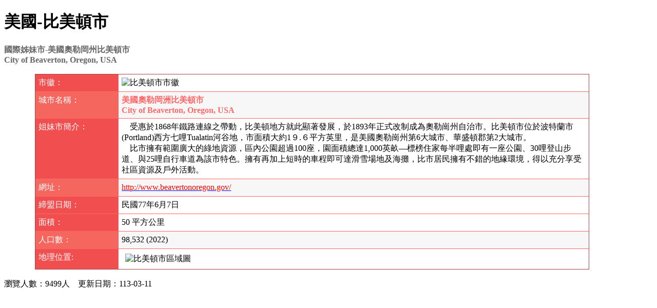

--- FILE ---
content_type: text/html; charset=UTF-8
request_url: https://dep-civil.hccg.gov.tw/ch/hotkey_print.jsp?mtitle=%E7%BE%8E%E5%9C%8B-%E6%AF%94%E7%BE%8E%E9%A0%93%E5%B8%82&contentlink=ap/artwebsite.jsp&dataserno=&mserno=null&id=111&contentid=111&page=null
body_size: 6830
content:

<!DOCTYPE html PUBLIC "-//W3C//DTD HTML 4.01 Transitional//EN" "https://www.w3.org/TR/html4/loose.dtd">

<!--
程式名稱：hotkey_print.jsp
說明：友善列印
開發者：Rick
開發日期：103.09.22
修改者：
修改日期：
版本：ver1.0
-->

<html lang="zh-TW">
<head>
    
    
    
    
    
    <!-- 分類檢索 -->
    















<link rel="shortcut icon" href="/favicon.ico"/>
<meta name="DC.Title" content="新竹市政府民政處" />
<meta name="DC.Creator" content="新竹市政府民政處" />
<meta name="DC.Subject" content="新竹市政府民政處" />
<meta name="DC.Type" content="text/html" />
<meta name="DC.Publisher" content="新竹市政府民政處" />
<meta name="DC.Date" content="2026-01-20" />
<meta name="DC.Identifier" content="376580000A " />
<meta name="Category.Theme" content="100" />
<meta name="Category.Cake" content="100" />
<meta name="Category.Service" content="I00" />
<meta name="DC.Language" content="中文" />
<meta name="DC.coverage.t.max" content="2006-01-01" />
<meta name="DC.coverage.t.min" content="2012-12-31" />
<meta name="DC.Rights" content="新竹市政府民政處版權所有" />
<meta name="DC.Description" content="新竹市政府民政處" />
<meta name="DC.Contributor" content="新竹市政府民政處" />
<meta name="DC.Format" content="text/html" />
<meta name="DC.Source" content="新竹市政府民政處" />
<meta name="DC.Relation" content="新竹市政府民政處" />
<meta name="keywords" content="新竹市政府民政處" />
<meta property="og:title" content="新竹市政府民政處" />
<meta property="og:type" content="article" />
<meta property="og:url" content="https://www1.hccg.gov.tw/civil/ch/hotkey_print.jsp" />
<meta property="og:image" content="https://www.hccg.gov.tw/img/hccg.jpg" />
<meta property="og:image:url" content="https://www.hccg.gov.tw/img/hccg.jpg" />
<meta property="og:image:secure_url" content="https://www.hccg.gov.tw/img/hccg.jpg" />
<meta property="og:image:type" content="image/png" />
<meta property="og:image:alt" content="新竹市政府民政處" />
<meta property="og:image:width" content="47" />
<meta property="og:image:height" content="47" />
<meta property="og:description" content="新竹市政府民政處" />
<meta property="og:site_name" content="新竹市政府民政處" />
<meta property="article:published_time" content="2026-01-20" />
<meta property="article:modified_time" content="2026-01-20" />
<meta http-equiv="Content-Type" content="text/html; charset=UTF-8">
<title>友善列印</title>

    <script type="text/javascript" src="js/jquery-1.9.1.min.js"></script>


</head>

<body>
<H1>美國-比美頓市</H1>




<div style="background-color: #FFFFFF;height:100%">
  

<!--
程式名稱：artwebsite.jsp
說明：美工網頁
開發者：chmei
開發日期：2015.11.09
修改者：
修改日期：
版本：ver1.0
-->








<script>
    //RWD表格切換_改
    function winwidth(){
        if(document.body.clientWidth < 570){
            $(".art_table").width("100%");
        }else{
            $(".art_table").width("60%");
        }
    }
    window.onresize = winwidth;
    window.onload = winwidth;
</script>
<div id="home_content">
    <div id="home_content00">
        <div class="justify" style="width: 95%;"><div class="zbox">
<div class="main-a_01">
<div class="main-a_03">
<span style="color: rgb(102, 102, 102);"><strong>國際姊妹市-美國奧勒岡州比美頓市</strong><br />
<strong>City of Beaverton, Oregon, USA</strong></span><br />
&nbsp;
<table border="1" cellpadding="6" cellspacing="2" style="border-color: rgb(250, 104, 104); margin:auto; border-collapse: collapse;" summary="國際姊妹市-美國喬治亞州哥倫布市City of Columbus, Georgia, U.S.A." width="90%">
	<tbody>
		<tr>
			<td align="left" bgcolor="#f14f4f" valign="top" width="15%"><span style="color: rgb(255, 255, 255);">市徽：</span></td>
			<td width="85%"><img alt="比美頓市市徽" src="https://web.hccg.gov.tw/userfiles/maintain/images/34.png" style="max-width: 130px;" width="100%" /></td>
		</tr>
		<tr>
			<td align="left" bgcolor="#f5665f" valign="top"><span style="color: rgb(255, 255, 255);">城市名稱：</span></td>
			<td bgcolor="#f7f7f7"><strong><span style="color: rgb(255, 104, 104);">美國奧勒岡洲比美頓市<br />
			City of Beaverton, Oregon, USA</span></strong></td>
		</tr>
		<tr>
			<td align="left" bgcolor="#f14f4f" valign="top"><span style="color: rgb(255, 255, 255);">姐妹市簡介：</span></td>
			<td>
			<div style="text-align: left;">&nbsp;&nbsp;&nbsp; 受惠於1868年鐵路連線之帶動，比美頓地方就此顯著發展，於1893年正式改制成為奧勒崗州自治市。比美頓市位於波特蘭市(Portland)西方七哩Tualatin河谷地，市面積大約1９.６平方英里，是美國奧勒崗州第6大城市、華盛頓郡第2大城市。</div>

			<div style="text-align: left;">&nbsp;&nbsp;&nbsp; 比市擁有範圍廣大的綠地資源，區內公園超過100座，園面積總達1,000英畝&mdash;標榜住家每半哩處即有一座公園、30哩登山步道、與25哩自行車道為該市特色。擁有再加上短時的車程即可達滑雪場地及海攤，比市居民擁有不錯的地緣環境，得以充分享受社區資源及戶外活動。</div>
			</td>
		</tr>
		<tr>
			<td align="left" bgcolor="#f5665f" valign="top"><span style="color: rgb(255, 255, 255);">網址：</span></td>
			<td bgcolor="#f7f7f7"><a href="http://www.beavertonoregon.gov/"><span style="color: rgb(255, 0, 0);">http://www.beavertonoregon.gov/</span></a></td>
		</tr>
		<tr>
			<td align="left" bgcolor="#f14f4f" valign="top"><span style="color: rgb(255, 255, 255);">締盟日期：</span></td>
			<td>民國77年6月7日</td>
		</tr>
		<tr>
			<td align="left" bgcolor="#f14f4f" valign="top"><span style="color: rgb(255, 255, 255);">面積：</span></td>
			<td>50 平方公里</td>
		</tr>
		<tr>
			<td align="left" bgcolor="#f5665f" valign="top"><span style="color: rgb(255, 255, 255);">人口數：</span></td>
			<td bgcolor="#f7f7f7">98,532 (2022)</td>
		</tr>
		<tr>
			<td align="left" bgcolor="#f14f4f" valign="top"><span style="color: rgb(255, 255, 255);">地理位置:</span></td>
			<td>&nbsp;<img alt="比美頓市區域圖" src="https://web.hccg.gov.tw/userfiles/maintain/images/36.png" style="padding: 3px; width: 100%; height: auto; max-width: 250px;" /></td>
		</tr>
	</tbody>
</table>
</div>
</div>
</div>
</div>
    </div>
</div>

<br>

<div id="box_detail">瀏覽人數：9499人　更新日期：113-03-11</div>


</div>

<script>window.print();</script>


</body>
</html>

